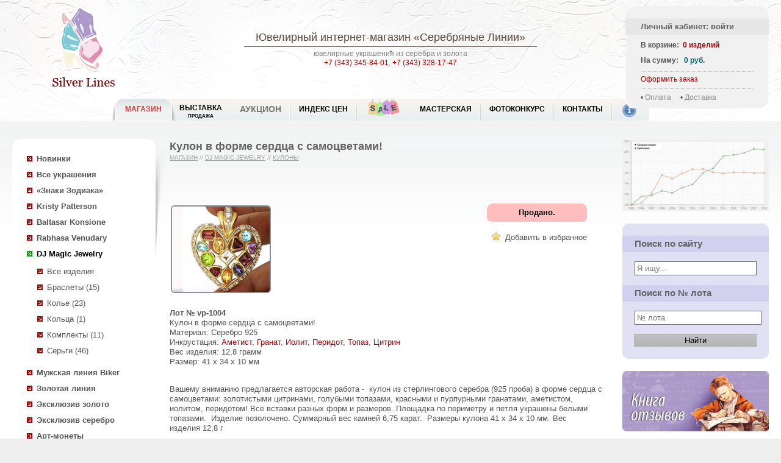

--- FILE ---
content_type: text/html; charset=utf-8
request_url: http://www.silver-lines.ru/silver/shop/catalog/view?id=7089
body_size: 7325
content:
<!DOCTYPE html><html><head><meta http-equiv="Content-Type" content="text/html; charset=utf-8"/><meta http-equiv="X-UA-Compatible" content="IE=edge"/> <title>Кулон в форме сердца с самоцветами купить в интернет магазине Серебряные линии по доступной цене</title><meta name="Description" content="Купить Кулон в форме сердца с самоцветами (Серебро 925) по доступным ценам с доставкой по России в интернет-магазине Серебряные линии "><meta name="Keywords" content="Кулон в форме сердца с самоцветами Серебро 925 ювелирный интернет магазин "><link href="/silver,_commnew,_silvernew.css+thickbox.css.pagespeed.cc.RY8K9goTXp.css" rel="stylesheet" type="text/css"/><script data-pagespeed-orig-type="text/javascript" src="/jquery-1.4.1.min.js.pagespeed.jm.mrZY8KDroO.js" type="text/psajs" data-pagespeed-orig-index="0"></script><script data-pagespeed-orig-type="text/javascript" src="/silver/commnew/silver.js" type="text/psajs" data-pagespeed-orig-index="1"></script><script data-pagespeed-orig-type="text/javascript" src="/thickbox-not-init.js.pagespeed.jm.YNcQ7L0Gog.js" type="text/psajs" data-pagespeed-orig-index="2"></script><link rel="icon" href="/sl.ico" type="image/x-icon"/><link rel="shortcut icon" href="/sl.ico" type="image/x-icon"/><link rel="apple-touch-icon" sizes="57x57" href="/silver/i/xisilver57.png.pagespeed.ic.Yd_c6mLT2k.webp"/><link rel="apple-touch-icon" sizes="114x114" href="/silver/i/isilver114.png"/><link rel="apple-touch-icon" sizes="72x72" href="/silver/i/isilver72.png"/><link rel="apple-touch-icon" sizes="144x144" href="/silver/i/isilver144.png"/><style>@-moz-keyframes blink { 0% { opacity:1; } 50% { opacity:0; } 100% { opacity:1; }}@-webkit-keyframes blink { 0% { opacity:1; } 50% { opacity:0; } 100% { opacity:1; }}@-ms-keyframes blink { 0% { opacity:1; } 50% { opacity:0; } 100% { opacity:1; }}@keyframes blink { 0% { opacity:1; } 50% { opacity:0; } 100% { opacity:1; }}.blink-image{-moz-animation:blink normal 2s infinite ease-in-out;-webkit-animation:blink normal 2s infinite ease-in-out;-ms-animation:blink normal 2s infinite ease-in-out;animation:blink normal 2s infinite ease-in-out}</style></head><body><div id="fb-root"></div><script type="text/psajs" data-pagespeed-orig-index="3">document.write("<script type='text/javascript' src='/thistime.js?"+Math.random()+"'></sc"+"ript>");</script><script type="text/psajs" data-pagespeed-orig-index="4">$(document).ready(function(){$.ajax({type:"GET",url:'/basketn.aspx/_t_/d='+Math.random(),cache:false,dataType:"html",success:function(msg){$("#basketBox").html(msg);}});if(inWindow("table.widgets").text()!=''){if(busysocial==0){busysocial=1;social_view();}}$(window).scroll(function(){if(busysocial==0){busysocial=2;if(inWindow("table.widgets").text()!=''){busysocial=1;social_view();}else{busysocial=0;}}});});</script><div id="box"><div id="header"><div id="logoBoxImg"><a href="/"><span>Ювелирный интернет-магазин «Серебряные Линии»</span></a></div><div id="logoBoxText"><h2><a href="/">Ювелирный интернет-магазин</a> «Серебряные Линии»</h2><div class="gsep"><img src="/silver/i/p4.gif"></div>ювелирные украшения из серебра и золота<br><a href='tel:+73433458401'> +7 (343) 345-84-01</a>, <a href='tel:+73433281747'> +7 (343) 328-17-47</a></div><div id="basketBox"></div><div id="menu_new"><div id="first_menu" class="active"><div class="left"></div><a href="/silver/shop/newprodnew">МАГАЗИН</a><div class=right></div></div><div class="nonactive"><div class=left></div><a href="/silver/show" class="two_rows">Выставка <span class="second_row"><br>Продажа</span></a><div class=right></div></div><div class="nonactive"><div class=left></div><a href="/silver/auction_w">Аукцион</a><div class=right></div></div><div class="nonactive"><div class=left></div><a href="http://encyclopedia.silver-lines.ru/indeks-cen">Индекс цен</a><div class=right></div></div><div class="nonactive"><div class=left></div><a href="/silver/sales" class="special"><div class="menu_sale blink-image"></div></a><div class=right></div></div><div class="nonactive"><div class=left></div><a href="/silver/customarization">Мастерская</a><div class=right></div></div><div class="nonactive"><div class="left"></div><a href="/silver/photovote">Фотоконкурс</a><div class=right></div></div><div class="nonactive"><div class="left"></div><a href="/silver/contacts">Контакты</a><div class=right></div></div><div id="last_menu" class="nonactive info"><div class="left"></div><a href="/silver/info"><div class="info_i"></div></a><div class=right></div></div><br class="clr"></div></div><div id="contentFullBox"> <table width=100% class=tpt> <tr valign=top> <td width=20><img src="/g.gif" width=20 height=1></td> <td width=240> <div id="sleftSlideBox"> <div id="leftMenuBox"> <ul><li><a class="b" href="/silver/shop/newprodnew/">Новинки</a></li><li class="liBox"><a class="b cb" href="/silver/shop/catalog/"><f>Все украшения</f></a><script type="text/psajs" data-pagespeed-orig-index="5">sign_ss='';</script><script type="text/psajs" data-pagespeed-orig-index="6">$("#leftMenuBox ul li.liBox a f").parent().removeClass("cb").parent().removeClass("liBox");</script><li><a class="b" href='/silver/shop/catalog?lines=620&s=1'>«Знаки Зодиака»</a><ul></ul><li><a class="b" href='/silver/shop/catalog?lines=1&s=1'>Kristy Patterson</a><ul></ul><li><a class="b" href='/silver/shop/catalog?lines=10&s=1'>Baltasar Konsione</a><ul></ul><li><a class="b" href='/silver/shop/catalog?lines=20&s=1'>Rabhasa Venudary</a><ul></ul><li class="liBox"><a class="b cb" href='/silver/shop/catalog?lines=110&s=1'>DJ Magic Jewelry</a><ul><li id='line110'><a href='/silver/shop/catalog?lines=110'>Все изделия</a></li><li><a href='/silver/shop/catalog?lines=110&t=20'>Браслеты (15)</a></li><li><a href='/silver/shop/catalog?lines=110&t=10'>Колье (23)</a></li><li><a href='/silver/shop/catalog?lines=110&t=60'>Кольца (1)</a></li><li><a href='/silver/shop/catalog?lines=110&t=12898'>Комплекты (11)</a></li><li><a href='/silver/shop/catalog?lines=110&t=50'>Серьги (46)</a></li></ul><li><a class="b" href='/silver/shop/catalog?lines=50&s=1'>Мужская линия Biker</a><ul></ul><li><a class="b" href='/silver/shop/catalog?lines=40&s=1'>Золотая линия</a><ul></ul><li><a class="b" href='/silver/shop/catalog?lines=150&s=1'>Эксклюзив золото</a><ul></ul><li><a class="b" href='/silver/shop/catalog?lines=155&s=1'>Эксклюзив серебро</a><ul></ul><li><a class="b" href='/silver/shop/catalog?lines=630&s=1'>Арт-монеты</a><ul></ul><li><a class="b" href='/silver/shop/catalog?lines=90&s=1'>Шнуры и цепочки</a><ul></ul><li><a class="b" href='/silver/shop/catalog?lines=30&s=1'>Ювелирные вставки</a><ul></ul><li><a class="b" href='/silver/shop/catalog?lines=500&s=1'>Камнерезное искусство</a><ul></ul><li><a class="b" href='/silver/shop/catalog?lines=140&s=1'>Коллекция минералов</a><ul></ul></li><li><a class="b" href="/silver/shop/orderstone/">Ювелирные вставки на заказ</a></li></ul><hr class="sep_level"><ul id="left-menu-plus"></ul><div id="AnnoceBox"> <table class="news" width="100%"> <tr><td class="lt"></td><td class="h20 bg" width="100%"></td><td class="rt"></td></tr> <tr><td colspan="3" valign="top" class="bg_dark"><h2 class='z1'><a href="/silver/shop/news">НОВОСТИ</a></h2></td></tr> <tr><td colspan="3" valign="top" class="bg"><div id="newsload"></div><script type="text/psajs" data-pagespeed-orig-index="7">$(document).ready(function(){$("#newsload").load('/silver/comm/include.news.lenta.html');});</script> <br/> </td></tr> <tr><td class="lb"></td><td class="h20 bg"></td><td class="rb"></td></tr></table></div> </div> </div> </td> <td> <div id="smainContentBox"> <h1>Кулон в форме сердца с самоцветами!</h1> <div class='aht'><a href="/silver/shop">Магазин</a> // <span> <a href='/silver/shop/catalog?lines=110'>DJ Magic Jewelry</a> // <a href='/silver/shop/catalog?lines=110&t=30'>Кулоны</a> </span> <span></span></div> <style></style> <div itemscope itemtype="http://schema.org/Product" id="allrightimage"><table class="sliderhover"><tr><td><div style="z-index: 100;top: 273px;height:42px;position: relative;" class="sliderArrows"><a href="#" class="prev">Previous</a><a href="#" class="next">Next</a></div><div id="dfadeItFullImg" style='display:none' style="margin-top:-42px"><img class="g3 w700" src='/catalog/silver925/_m_/7089/_p_/pics1b/_t_/70891b.jpeg' alt='Кулон в форме сердца с самоцветами' id="fadeItFullImg" itemprop="image"></div><script type="text/psajs" data-pagespeed-orig-index="8">var vidosstr;var number_photo=0;var countphoto;$(document).ready(function(){$(".fadeItThumb").click(function(){number_photo=$(".fadeItThumb").index(this)});$("div.sliderArrows a").fadeOut(100);$("table.sliderhover").hover(function(){$("div.sliderArrows a").fadeIn(100);},function(){$("div.sliderArrows a").fadeOut(100);});countphoto=$(".fadeItThumb").length;$("#dfadeItFullImg, .sliderArrows").click(function(event){if(number_photo+1>=countphoto){number_photo=-1}number_photo++;$(".fadeItThumb").eq(number_photo).click();event.preventDefault();return false;});$(".sliderArrows a.prev").click(function(event){if(number_photo<=0){number_photo=countphoto}number_photo--;$(".fadeItThumb").eq(number_photo).click();event.preventDefault();return false;});});</script></td></tr></table><br><table><tr valign=top><td class="w520" rowspan=6><div class="galleryn"><div class="fadeItThumb fadeItThumbSelected h148" enlarge='/catalog/silver925/_m_/7089/_p_/pics1b/_t_/70891b.jpeg'><a href='/catalog/silver925/_m_/7089/_p_/pics1b/_t_/70891b.jpeg' target=_blank title='Кулон в форме сердца с самоцветами Серебро 925'><img src='/catalog/silver925/_m_/7089/_p_/pics1s/_t_/70891s.jpg' width=160 height=140 alt='Кулон в форме сердца с самоцветами Серебро 925'></a></div></div></td><td class="buttonTd"> <span id="addsubmitr"><span><span><span><b>Продано.</b></span></span></span></span></td><td></td></tr><tr valign=top><td class="buttonTd"><table class="in_favor" onclick="add2('f',7089);"><tr><td class="lb"><img src="/silver/heap/_pay_icons/star.png"></td><td class="cb tl">Добавить в избранное</td></tr></table></td><td></td></tr><tr><td colspan=2>&nbsp;</td></tr></table><br><div id="parse"> <span class=rz><b>Лот № vp-1004</b></span><br><span itemprop="name">Кулон в форме сердца с самоцветами!</span><br>Материал: Серебро 925<br><g id="encd">Инкрустация: <f><a href="/silver/info/stone/v?id=382" title="Аметист">Аметист</a>, <a href="/silver/info/stone/v?id=388" title="Гранат">Гранат</a>, <a href="/silver/info/stone/v?id=8314" title="Иолит">Иолит</a>, <a href="/silver/info/stone/v?id=8321" title="Перидот">Перидот</a>, <a href="/silver/info/stone/v?id=383" title="Топаз">Топаз</a>, <a href="/silver/info/stone/v?id=389" title="Цитрин">Цитрин</a></f></g><br>Вес изделия: <span>12,8 грамм</span><br>Размер: 41 х 34 х 10 мм <br><div id="hb"><span itemprop="description">&nbsp;&nbsp;&nbsp;&nbsp;
<div>Вашему вниманию предлагается авторская работа -&nbsp; кулон из стерлингового серебра (925 проба) в форме сердца с самоцветами: золотистыми цитринами, голубыми топазами, красными и пурпурными гранатами, аметистом, иолитом, перидотом! Все вставки разных форм и размеров. Площадка по периметру и петля украшены белыми топазами. &nbsp;Изделие позолочено. Суммарный вес камней 6,75 карат.&nbsp; Размеры кулона 41 х 34 х 10 мм.&nbsp;Вес изделия&nbsp;12,8 г&nbsp; </div>
<div>&nbsp;</div></span></div></div></div> <div class="block_search"><form action="/silver/search_new" method="get"> <table> <tr> <td><input type=text name="text" value='Кулоны Аметист, Гранат, Иолит, Перидот, Топаз, Цитрин'></td> <td><button type="submit"></button></td> </tr></table></form></div><p>Возможно, в продаже есть другие <a href='/silver/search_new?text=Кулоны Аметист, Гранат, Иолит, Перидот, Топаз, Цитрин'>Кулоны Аметист, Гранат, Иолит, Перидот, Топаз, Цитрин</a>, воспользуйтесь поиском по сайту.</p><a href='/silver/shop/catalog?lines=110&t=30' class="backa">Кулоны DJ Magic Jewelry</a><p class="title_p">Отзывы покупателей</p><script type="text/psajs" data-pagespeed-orig-index="9">(function(){window.pagespeed=window.pagespeed||{};var b=window.pagespeed;function c(){}c.prototype.a=function(){var a=document.getElementsByTagName("pagespeed_iframe");if(0<a.length){for(var a=a[0],f=document.createElement("iframe"),d=0,e=a.attributes,g=e.length;d<g;++d)f.setAttribute(e[d].name,e[d].value);a.parentNode.replaceChild(f,a)}};c.prototype.convertToIframe=c.prototype.a;b.b=function(){b.deferIframe=new c};b.deferIframeInit=b.b;})();
pagespeed.deferIframeInit();</script><pagespeed_iframe src='/silver/forum_iframe/_t_/id=7089' frameborder=0 marginwidth=0 scrolling="no" height="200" width="100%" class="opinion"><script data-pagespeed-orig-type="text/javascript" type="text/psajs" data-pagespeed-orig-index="10">
pagespeed.deferIframe.convertToIframe();</script></pagespeed_iframe><p class="title_p">Подобные лоты в продаже</p><div class="gallerynn gallcatalog" id="gallery_load"><img src="/loader.gif"></div><script type="text/psajs" data-pagespeed-orig-index="11">function recomendlot(){ldhref="/silver/catg_ajax.3.mycache?t=30&lines=110&id=7089&query=adrive&inlay=1";$.get(ldhref,function(data){if(data==data.replace('Лотов по Вашему запросу не найдено','')){$("#gallery_load").html(data);}else{$("#lotrecomend").html('');}});};$(document).ready(function(){$("td.w520 .fadeItThumb").click(function(){$("div#dfadeItFullImg").show();});recomendlot();});</script><br class="clr"><p class="title_p">Проданные лоты</p><div class="galleryn"><div><a href='/silver/shop/catalog/view?id=7087' title='Кулон с гранатами, иолитами и топазами Серебро 925'><img src='/catalog/silver925/_m_/7087/_p_/pics1s/_t_/70871s.jpg' width=160 height=140 alt='Кулон с гранатами, иолитами и топазами Серебро 925'><br>Кулон с гранатами, иолитами и топазами</a></div><div><a href='/silver/shop/catalog/view?id=7084' title='Круглый кулон с подвеской Серебро 925'><img src='/catalog/silver925/_m_/7084/_p_/pics1s/_t_/70841s.jpg' width=160 height=140 alt='Круглый кулон с подвеской Серебро 925'><br>Круглый кулон с подвеской</a></div><div><a href='/silver/shop/catalog/view?id=7081' title='Кулон с золотистыми цитринами и цирконами Серебро 925'><img src='/catalog/silver925/_m_/7081/_p_/pics1s/_t_/70811s.jpg' width=160 height=140 alt='Кулон с золотистыми цитринами и цирконами Серебро 925'><br>Кулон с золотистыми цитринами и цирконами</a></div><br class="clr"></div><table class="next_prev"><tr><td class=next><a href='/silver/shop/catalog/view?id=7110' title='Кулон с аметистами и цирконами Серебро 925'>Кулон с аметистами и цирконами</a></td><td class="prev"><a href='/silver/shop/catalog/view?id=7087' title='Кулон с гранатами, иолитами и топазами Серебро 925'>Кулон с гранатами, иолитами и топазами</a></td></tr></table><script type="text/psajs" data-pagespeed-orig-index="12">$(document).ready(function(){jQtooltipview("span.jQtooltip");});</script><p>&nbsp;</p> <hr class="hrlike"> <table border=0 cellspacing=3 class='widgets'><tr><td align=right class='text'>Поделитесь&nbsp;ссылочкой:</td><td class='vk'><div id='vk_like'></div></td><td class='ok'><div id='ok_shareWidget'></div></td><td class='mail'><noindex><a rel='nofollow' target='_blank' class='mrc__plugin_uber_like_button' href='http://connect.mail.ru/share?url=http%3A%2F%2Fwww.silver-lines.ru%2Fsilver%2Fnewprod' data-mrc-config='{' nt' : '1', 'cm' : '1', 'sz' : '20', 'st' : '1', 'tp' : 'mm'}'>Нравится</a></noindex></td><td class='googleplus'><g:plusone size='tall' annotation='none'></g:plusone></td><td class='tweet'><div><noindex><a rel='nofollow' href='https://twitter.com/share' class='twitter-share-button' data-url='http://www.silver-lines.ru' data-text='Ювелирный интернет магазин «Серебряные линии»' data-via='FashionLines' data-lang='ru'>Твитнуть</a></noindex></div></td><td><div class='fb-like' data-href='http://www.silver-lines.ru' data-layout='button_count' data-action='recommend' data-show-faces='true' data-share='false'></div></td></tr></table></div></td><td width=23><img src="/g.gif" width=23 height=1></td><td width=240><div id="srightFormBox"> <div id="rightFormBox"><a href="http://encyclopedia.silver-lines.ru/indeks-cen"><img src="/silver/heap/_news/gemvalindex.jpg" alt="Индекс цен на цветные камни"></a><br><br> <form action="/silver/search_new" method=get id='searchform'><table class="search_form"><tr><td class="lt">&nbsp;</td><td class="bg h20">&nbsp;</td><td class="rt">&nbsp;</td></tr><tr><td class="bg_dark"></td><td><h2 class="z1">Поиск по сайту</h2></td><td class="bg_dark"></td></tr><tr><td class="bg"></td><td class="InBlockBox01 bg rf"><input id="idsearchtxt" type="text" name="text" value='' placeholder="Я ищу..." onchange="$('#searchform').attr('action','/silver/search_new');$('#idsearchlot').val('');" onclick="$('#searchform').attr('action','/silver/search_new');$('#idsearchlot').val('');"><br><br></td><td class="bg"></td></tr><tr><td class="bg_dark"></td><td><h2 class="z1">Поиск по № лота</h2></td><td class="bg_dark"></td></tr><tr><td class="bg"></td><td class="InBlockBox01 bg rf"><input type=text id="idsearchlot" name=nlot value='' style="width:100%" onchange="$('#searchform').attr('action','/silver/search/');$('#idsearchtxt').val('');" onclick="$('#searchform').attr('action','/silver/search/');$('#idsearchtxt').val('');" placeholder="№ лота"></td><td class="bg"></td></tr><tr><td class="bg"></td><td class="InBlockBox01 bg rf"><input type="submit" value="Найти" class="sel"></td><td class="bg"></td></tr><tr><td class="lb">&nbsp;</td><td class="bg h20">&nbsp;</td><td class="rb">&nbsp;</td></tr></table><input type=hidden name=slt value='1'> </form><a href='/silver/info/guestbook/' title='Книга отзывов'><img src='/silver/heap/guestbook.png' style='margin-bottom:20px;'></a><a href='/silver/info/expert' title='Вопрос эксперту'><img src='/silver/heap/expert.png' style='margin-bottom:20px;'></a> <div id="tags_cont"><h2 class="z1 pbh">Тэги</h2><div id="blocktags"><div class="tags"><ul></ul></div></div><p id="tagssee" align=right onclick="$('#blocktags').css('height', 'auto'); $(this).remove();"><a>Показать все</a></p><br></div><script type="text/psajs" data-pagespeed-orig-index="13">ScrollContentMeSpace('blocktags','tagssee');</script> </div> </div> </td> <td width=20><img src="/g.gif" width=20 height=1></td> </tr> </table></div><div id="footer"><table width=100%> <tr valign=top> <td width=40><img src="/g.gif" width=40 height=1></td> <td> <table class="footer_table"> <tr> <td width=100%> <div class="pay_table"> <div id="about"></div> г. Екатеринбург, <a href="/">Ювелирный интернет магазин</a><br>Тел.: +7 (343) 345-84-01, 328-17-47<br> <span id="mailto"></span><br><a class="" href="https://web.whatsapp.com/send?phone=79221881747" title="Общаться в WhatsApp" id="action-button" target='_blank'><img src='/silver/heap/_news/whatsapplogo.png' width='16' hight='16'>&nbsp;+7 (922) 188-17-47</a> </div> </td> <td> <div id="order"></div><br><a href="/silver/info/oferta/" class="ml30">Политика возврата</a> </td> <td> <div id="oplata"></div> </td> <td> <div id="dostavka"></div> </td> <td> <div id="social"> </div> </td> </tr> <tr valign=top class="bootom_string"> <td><script data-pagespeed-orig-type="text/javascript" type="text/psajs" data-pagespeed-orig-index="14">document.write("<img src='http://counter.yadro.ru/hit?t45.6;r"+escape(document.referrer)+((typeof(screen)=="undefined")?"":";s"+screen.width+"*"+screen.height+"*"+(screen.colorDepth?screen.colorDepth:screen.pixelDepth))+";u"+escape(document.URL)+";"+Math.random()+"' width=0 height=0>")</script></td> <td id="lastrow"></td> <td id="s925"></td> <td id="moissanite"></td> </tr> </table> </td><td width=40><img src="/g.gif" width=40 height=1></td></tr></table></div></div><script data-pagespeed-orig-type="text/javascript" type="text/psajs" data-pagespeed-orig-index="15">$(document).ready(function(){$("#back-top").hide();$(function(){$(window).scroll(function(){if($(this).scrollTop()>50){$('#back-top').fadeIn();}else{$('#back-top').fadeOut();}});$('#back-top a').click(function(){$('body,html').animate({scrollTop:0},800);return false;});});});var last_id_message='';$(document).ready(function(){get_next_message();var timerId=setInterval(get_next_message,15000);});</script><div id="back-top" class="b-back-top b-back-top_visible"><a data-bem="btn" class="btn btn_touch " href="#ScrollBody"><span class="btn__text btn__text_pad">&#9650; Вверх</span></a></div><div id="message_load_hide"></div><script data-pagespeed-orig-type="text/javascript" type="text/psajs" data-pagespeed-orig-index="16">(function(d,w,c){(w[c]=w[c]||[]).push(function(){try{w.yaCounter22194548=new Ya.Metrika({id:22194548,webvisor:true,clickmap:true,accurateTrackBounce:true});}catch(e){}});var n=d.getElementsByTagName("script")[0],s=d.createElement("script"),f=function(){n.parentNode.insertBefore(s,n);};s.type="text/javascript";s.async=true;s.src=(d.location.protocol=="https:"?"https:":"http:")+"//mc.yandex.ru/metrika/watch.js";if(w.opera=="[object Opera]"){d.addEventListener("DOMContentLoaded",f,false);}else{f();}})(document,window,"yandex_metrika_callbacks");</script><noscript><div><img src="//mc.yandex.ru/watch/22194548" style="position:absolute; left:-9999px;" alt=""/></div></noscript><script async src="https://www.googletagmanager.com/gtag/js?id=UA-31588095-1" type="text/psajs" data-pagespeed-orig-index="17"></script><script type="text/psajs" data-pagespeed-orig-index="18">window.dataLayer=window.dataLayer||[];function gtag(){dataLayer.push(arguments);}gtag('js',new Date());gtag('config','UA-31588095-1');</script><script data-pagespeed-orig-type="text/javascript" type="text/psajs" data-pagespeed-orig-index="19">var _tmr=window._tmr||(window._tmr=[]);_tmr.push({id:"3149975",type:"pageView",start:(new Date()).getTime(),pid:"USER_ID"});(function(d,w,id){if(d.getElementById(id))return;var ts=d.createElement("script");ts.type="text/javascript";ts.async=true;ts.id=id;ts.src="https://top-fwz1.mail.ru/js/code.js";var f=function(){var s=d.getElementsByTagName("script")[0];s.parentNode.insertBefore(ts,s);};if(w.opera=="[object Opera]"){d.addEventListener("DOMContentLoaded",f,false);}else{f();}})(document,window,"topmailru-code");</script><noscript><div><img src="https://top-fwz1.mail.ru/counter?id=3149975;js=na" style="border:0;position:absolute;left:-9999px;" alt="Top.Mail.Ru"/></div></noscript><script data-pagespeed-orig-type="text/javascript" src="/sl-insert.js" type="text/psajs" data-pagespeed-orig-index="20"></script><script type="text/javascript" src="/pagespeed_static/js_defer.I4cHjq6EEP.js"></script></body></html>

--- FILE ---
content_type: text/javascript; charset=utf-8
request_url: http://www.silver-lines.ru/thistime.js?0.2825931624579008
body_size: 507
content:
var js_month=01;js_month=js_month-1;var Server_time=new Date(2026,js_month,17,05,49,32);var local_time=new Date();var d_year=Server_time.getFullYear()-local_time.getFullYear();var d_month=Server_time.getMonth()-local_time.getMonth();var d_date=Server_time.getDate()-local_time.getDate();var d_hours=Server_time.getHours()-local_time.getHours();var d_minutes=Server_time.getMinutes()-local_time.getMinutes();var d_seconds=Server_time.getSeconds()-local_time.getSeconds();var h_last=0;var h_min=0;var h_sec=0;